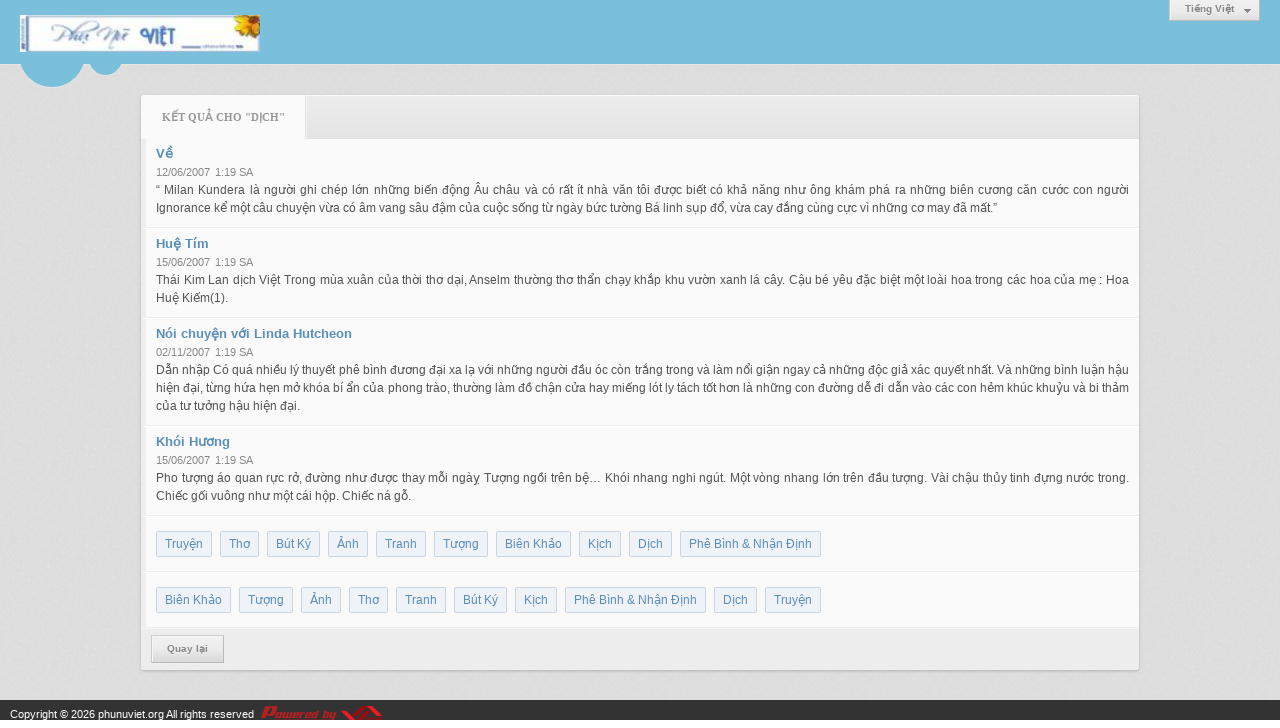

--- FILE ---
content_type: text/html; charset=utf-8
request_url: http://phunuviet.org/tag/post?a=6&r=L2E0MTEvdG9pLWNvbi1naS1raG9uZw
body_size: 4223
content:
<!DOCTYPE html><html lang="vi-VN" data-culture="vi-VN"><head><title>Tìm kiếm</title><meta http-equiv="Content-Type" content="text/html; charset=utf-8"><meta name="viewport" content="width=device-width, initial-scale=1.0, maximum-scale=5"><meta name="format-detection" content="telephone=no"><link href="/content/themes/owner/phunuviet_org/css/BACYAPfVmHm2nnTLadNrYhuWVtFp02tiG5ZW0dryLPdsWsM-.fcss" rel="preload" as="style"><link href="/content/themes/owner/phunuviet_org/css/AQAmAAvl8esJX_JAvEHvHS_23jC8Qe8dL_beMAvl8esJX_JA.fcss" rel="preload" as="style"><link href="/content/themes/owner/phunuviet_org/css/BACYAPfVmHm2nnTLadNrYhuWVtFp02tiG5ZW0dryLPdsWsM-.fcss" rel="stylesheet" type="text/css"><link href="/content/themes/owner/phunuviet_org/css/AQAmAAvl8esJX_JAvEHvHS_23jC8Qe8dL_beMAvl8esJX_JA.fcss" rel="stylesheet" type="text/css"><link rel="canonical" href="http://phunuviet.org/tag/6/1/dich"><link rel="icon" sizes="192x192" href="http://phunuviet.org/images/file/t9dyh73a0wgBAkxg/phunuviet-logo-add-home-screen-144x144.png"><link rel="icon" sizes="128x128" href="http://phunuviet.org/images/file/t9dyh73a0wgBAkxg/w150/phunuviet-logo-add-home-screen-144x144.png"><link rel="apple-touch-icon" href="http://phunuviet.org/images/file/t9dyh73a0wgBAkxg/phunuviet-logo-add-home-screen-144x144.png"><link rel="apple-touch-icon" sizes="76x76" href="http://phunuviet.org/images/file/t9dyh73a0wgBAkxg/w100/phunuviet-logo-add-home-screen-144x144.png"><link rel="apple-touch-icon" sizes="120x120" href="http://phunuviet.org/images/file/t9dyh73a0wgBAkxg/w150/phunuviet-logo-add-home-screen-144x144.png"><link rel="apple-touch-icon" sizes="152x152" href="http://phunuviet.org/images/file/t9dyh73a0wgBAkxg/phunuviet-logo-add-home-screen-144x144.png"><meta name="apple-mobile-web-app-title" content="Phụ&#32;Nữ&#32;Việt"><meta name="application-name" content="Phụ&#32;Nữ&#32;Việt"><link rel="shortcut icon" type="image/x-icon" href="http://phunuviet.org/images/file/mVAth73a0wgBAmMb/favicon.png"><script id="script_loader_init">document.cookie='fn_screen='+window.innerWidth+'x'+window.innerHeight+'; path=/';if(!$)var _$=[],_$$=[],$=function(f){_$.push(f)},js_loader=function(f){_$$.push(f)}</script><script>(function(){var l=window.language,a={"message":"Thông báo","ok":"Đồng ý","cancel":"Hủy lệnh","close":"Đóng lại","enable_cookie":"Trình duyệt của bạn đã tắt cookie. Hãy chắc chắn rằng cookie được bật và thử lại.","":""};if(!l){l=window.language={}}for(var n in a){if(!l[n])l[n]=a[n]}})()</script></head><body class="lang_vi"><div id="root"><div id="header_section"><div class="language_list"><div class="nw_group_button"><div class="nw_dropdown_menu"><div class="nw_dropdown_menu_title"><span class="nw_dropdown_menu_text">Tiếng Việt</span></div><div class="nw_dropdown_menu_hand"></div><div class="nw_ui_menu language_list_menu"><div class="nw_ui_menu_wrap"><div class="nw_ui_menu_list"><a class="flag_en" rel="nofollow" href="/cmd/language?lang=en&amp;redirect=L3RhZy9wb3N0P2E9NiZyPUwyRTBNVEV2ZEc5cExXTnZiaTFuYVMxcmFHOXVadw">English</a><a class="flag_vi active" rel="nofollow" href="/cmd/language?lang=vi&amp;redirect=L3RhZy9wb3N0P2E9NiZyPUwyRTBNVEV2ZEc5cExXTnZiaTFuYVMxcmFHOXVadw">Tiếng Việt</a></div><div class="gbmab"></div><div class="gbmac"></div></div></div></div></div></div><a href="/" class="back_to_home"><img style="border:0" src="http://phunuviet.org/images/file/EzOxoJ3Q0wgBAC59/h32/phu-nu-viet-banner-120.jpg" width="240" height="37" alt="Phụ&#32;Nữ&#32;Việt" title="Phụ&#32;Nữ&#32;Việt"></a><div class="clear"></div><div class="header_decorate"></div></div><div id="content_section"><div id="content_section_padding"><div class="msearch_content"><div class="nw_box"><div class="nw_box_title"><div class="nw_box_title_right"></div><div class="nw_box_title_left"><div class="nw_box_tab" data-for="#tbEditContent_m_search"><div data-name="main" class="active">Kết quả cho "Dịch"</div></div></div><div class="clear"></div></div><div class="nw_box_content"><div class="clear"></div><div id="tbEditContent_m_search" class="tbEditContent nw_box_tab_content"><div class="tbTabPage" data-name="main" style="height: auto; overflow: hidden; display: block;"><div class="tbTabContent"><div class="tbField"><div class="tbField_Box"><div class="tbFieldContent col-xs-12"><div class="pl_content"><div class="pl_title"><h2><a href="/a393/ve" class="pl_atitle">Về</a></h2></div><span class="pl_date">12/06/2007</span><span class="pl_time">1:19 SA</span><div class="pl_brief">“ Milan Kundera là người ghi chép lớn những biến động Âu châu và có rất ít nhà văn tôi được biết có khả năng như ông khám phá ra những biên cương căn cước con người 
 Ignorance kể một câu chuyện vừa có âm vang sâu đậm của cuộc sống từ ngày bức tường Bá linh sụp đổ, vừa cay đắng cùng cực vì những cơ may đã mất.”</div><div class="clear"></div></div></div></div><div class="clear"></div></div><div class="tbField"><div class="tbField_Box"><div class="tbFieldContent col-xs-12"><div class="pl_content"><div class="pl_title"><h2><a href="/a327/hue-tim" class="pl_atitle">Huệ Tím</a></h2></div><span class="pl_date">15/06/2007</span><span class="pl_time">1:19 SA</span><div class="pl_brief">Thái Kim Lan dịch Việt Trong mùa xuân của thời thơ dại, Anselm thường thơ thẩn chạy khắp khu vườn xanh lá cây. Cậu bé yêu đặc biệt một loài hoa trong các hoa của mẹ : Hoa Huệ Kiếm(1).</div><div class="clear"></div></div></div></div><div class="clear"></div></div><div class="tbField"><div class="tbField_Box"><div class="tbFieldContent col-xs-12"><div class="pl_content"><div class="pl_title"><h2><a href="/a281/noi-chuyen-voi-linda-hutcheon" class="pl_atitle">Nói chuyện với Linda Hutcheon</a></h2></div><span class="pl_date">02/11/2007</span><span class="pl_time">1:19 SA</span><div class="pl_brief">Dẫn nhập Có quá nhiều lý thuyết phê bình đương đại xa lạ với những người đầu óc còn trắng trong và làm nổi giận ngay cả những độc giả xác quyết nhất. Và những bình luận hậu hiện đại, từng hứa hẹn mở khóa bí ẩn của phong trào, thường làm đồ chận cửa hay miếng lót ly tách tốt hơn là những con đường dễ đi dẫn vào các con hẻm khúc khuỷu và bi thảm của tư tưởng hậu hiện đại.</div><div class="clear"></div></div></div></div><div class="clear"></div></div><div class="tbField"><div class="tbField_Box"><div class="tbFieldContent col-xs-12"><div class="pl_content"><div class="pl_title"><h2><a href="/a273/khoi-huong" class="pl_atitle">Khói Hương</a></h2></div><span class="pl_date">15/06/2007</span><span class="pl_time">1:19 SA</span><div class="pl_brief">Pho tượng áo quan rực rở, đường như được thay mỗi ngàỵ Tượng ngồi trên bệ… Khói nhang nghi ngút. Một vòng nhang lớn trên đầu tượng. Vài chậu thủy tinh đựng nước trong. Chiếc gối vuông như một cái hộp. Chiếc ná gỗ.</div><div class="clear"></div></div></div></div><div class="clear"></div></div><div class="tbField"><div class="tbField_Box"><div class="tbFieldContent col-xs-12"><div class="pl_content"><ul class="search_tag"><li><a href="/tag/1/1/truyen">Truyện</a></li><li><a href="/tag/5/1/tho">Thơ</a></li><li><a href="/tag/2/1/but-ky">Bút&#32;Ký</a></li><li><a href="/tag/8/1/anh">Ảnh</a></li><li><a href="/tag/9/1/tranh">Tranh</a></li><li><a href="/tag/10/1/tuong">Tượng</a></li><li><a href="/tag/4/1/bien-khao">Biên&#32;Khảo</a></li><li><a href="/tag/7/1/kich">Kịch</a></li><li><a href="/tag/6/1/dich">Dịch</a></li><li><a href="/tag/3/1/phe-binh-nhan-dinh">Phê&#32;Bình&#32;&amp;&#32;Nhận&#32;Định</a></li></ul><div class="clear"></div></div></div></div><div class="clear"></div></div><div class="tbField"><div class="tbField_Box"><div class="tbFieldContent col-xs-12"><div class="pl_content"><ul class="search_tag"><li><a href="/tag/4/1/bien-khao">Biên&#32;Khảo</a></li><li><a href="/tag/10/1/tuong">Tượng</a></li><li><a href="/tag/8/1/anh">Ảnh</a></li><li><a href="/tag/5/1/tho">Thơ</a></li><li><a href="/tag/9/1/tranh">Tranh</a></li><li><a href="/tag/2/1/but-ky">Bút&#32;Ký</a></li><li><a href="/tag/7/1/kich">Kịch</a></li><li><a href="/tag/3/1/phe-binh-nhan-dinh">Phê&#32;Bình&#32;&amp;&#32;Nhận&#32;Định</a></li><li><a href="/tag/6/1/dich">Dịch</a></li><li><a href="/tag/1/1/truyen">Truyện</a></li></ul><div class="clear"></div></div></div></div><div class="clear"></div></div></div></div></div><div class="clear"></div></div><div class="nw_box_bottom"><div class="nw_box_bottom_right"></div><div class="nw_box_bottom_left"><div class="nw_group_button"><a href="javascript:history.back()" rel="nofollow">Quay lại</a></div></div><div class="clear"></div></div></div></div><div class="clear"></div></div></div><div id="footer_section"><div id="copyright_nav">Copyright &copy; 2026 <a target="_blank" title="phunuviet.org" href="/">phunuviet.org</a>&nbsp;All rights reserved <a target="_blank" title="www.vnvn.net" href="http://www.vnvn.net"><img src="/images/site/powered-by-vnvn.png" width="128" height="20" title="VNVN System" alt="VNVN System"></a></div></div></div><script>$(function(){(function(i,s,o,g,r,a,m){i['GoogleAnalyticsObject']=r;i[r]=i[r]||function(){(i[r].q=i[r].q||[]).push(arguments)},i[r].l=1*new Date();a=s.createElement(o),m=s.getElementsByTagName(o)[0];a.async=!0;a.src=g;m.parentNode.insertBefore(a,m)})(window,document,'script','//www.google-analytics.com/analytics.js','ga');ga('create','UA-228784330-3','auto');ga('require', 'displayfeatures');ga('send','pageview',{'page':'/tag/6/1/dich'});});</script><noscript><img src="http://www.google-analytics.com/__utm.gif?utmwv=1&amp;utmn=640831797&amp;utmsr=-&amp;utmsc=-&amp;utmul=-&amp;utmje=0&amp;utmfl=-&amp;utmdt=-&amp;utmhn=auto&amp;utmr=-&amp;utmp=%7blang%3apage%24search%7d&amp;utmac=UA-228784330-3&amp;utmcc=__utma%3D755093220.1007367208.1769485558493.1769485558493.1769485558493.2%3B%2B__utmb%3D755093220%3B%2B__utmc%3D755093220%3B%2B__utmz%3D755093220.1769485558493.2.2.utmccn%3D(direct)%7Cutmcsr%3D(direct)%7Cutmcmd%3D(none)%3B%2B__utmv%3D755093220.-%3B" alt="GA" style="display: none;border:none;"></noscript><script id="script_loader_end" data-event="nw.loader.pRNUlhFEAFvSyK5Z">(function(){var g=window,f=document,d=g.addEventListener,b=g.attachEvent;g.__$$$=[{path:"/content/themes/owner/phunuviet_org/scripts/EgBbAjfS_mJfiyuN_nhEOdr0PvL-eEQ52vQ-8iWgQ2xTKZio.fjs",async:0,group:0},{path:"/content/themes/owner/phunuviet_org/scripts/AQA0AKEd_hu0C28rTnCJrpDl8SFOcImukOXxIaEd_hu0C28r.fjs",async:0,group:0},{path:"/content/themes/owner/phunuviet_org/scripts/AQA3AEzGvIG9NdnLVWhnUlCPU4VVaGdSUI9ThUzGvIG9NdnL.fjs",async:0,group:0}];g.NV3VER=635230020230823001;if(!g.BROWSER){g.BROWSER=33024;}if (g.nw_loader)nw_loader("nw.loader.pRNUlhFEAFvSyK5Z");else {var ls=f.createElement('script');ls.type='text/javascript';ls.src="/content/themes/owner/phunuviet_org/scripts/AQAiAG_BOJTUC7ykToM9r5GYH_JOgz2vkZgf8m_BOJTUC7yk.fjs";f.getElementsByTagName('head')[0].appendChild(ls);}})();</script></body></html>